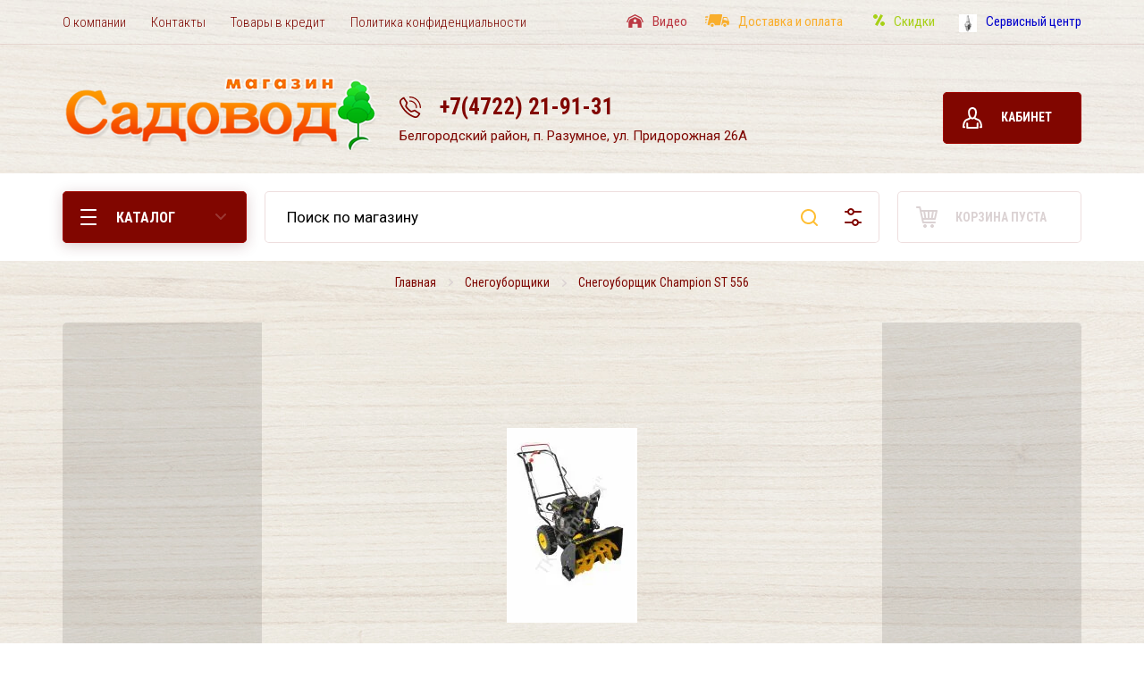

--- FILE ---
content_type: text/html; charset=utf-8
request_url: https://sadovod31.ru/magazin/product/champion-st-556
body_size: 15133
content:

			<!doctype html>
<html lang="ru">
<head>
<meta charset="utf-8">
<meta name="robots" content="all"/>
<title>Champion ST 556, снегоуборщик Champion ST 556 характеристики, снегоуборщик Champion ST 556 отзывы, снегоуборщик Champion ST 556 цена, снегоуборщик Champion ST 556 купить, снегоуборщик Champion ST 556 белгород, снегоуборщик Champion ST 556 садовод</title>
<meta name="description" content="Champion ST 556">
<meta name="keywords" content="Champion ST 556">
<meta name="SKYPE_TOOLBAR" content="SKYPE_TOOLBAR_PARSER_COMPATIBLE">
<meta name="viewport" content="width=device-width, initial-scale=1.0, maximum-scale=1.0, user-scalable=no">
<meta name="format-detection" content="telephone=no">
<meta http-equiv="x-rim-auto-match" content="none">


<!-- JQuery -->
<script src="/g/libs/jquery/1.10.2/jquery.min.js" charset="utf-8"></script>
<!-- JQuery -->

<!-- Common js -->
	<link rel="stylesheet" href="/g/css/styles_articles_tpl.css">
<link rel="stylesheet" href="/g/libs/lightgallery-proxy-to-hs/lightgallery.proxy.to.hs.min.css" media="all" async>
<script src="/g/libs/lightgallery-proxy-to-hs/lightgallery.proxy.to.hs.stub.min.js"></script>
<script src="/g/libs/lightgallery-proxy-to-hs/lightgallery.proxy.to.hs.js" async></script>

            <!-- 46b9544ffa2e5e73c3c971fe2ede35a5 -->
            <script src='/shared/s3/js/lang/ru.js'></script>
            <script src='/shared/s3/js/common.min.js'></script>
        <link rel='stylesheet' type='text/css' href='/shared/s3/css/calendar.css' /><link rel="icon" href="/favicon.ico" type="image/x-icon">

<!--s3_require-->
<link rel="stylesheet" href="/g/basestyle/1.0.1/user/user.css" type="text/css"/>
<link rel="stylesheet" href="/g/basestyle/1.0.1/user/user.blue.css" type="text/css"/>
<script type="text/javascript" src="/g/basestyle/1.0.1/user/user.js" async></script>
<!--/s3_require-->

<link rel='stylesheet' type='text/css' href='/t/images/__csspatch/7/patch.css'/>
<!-- Common js -->

<!-- Shop init -->
			
		
		
		
			<link rel="stylesheet" type="text/css" href="/g/shop2v2/default/css/theme.less.css">		
			<script type="text/javascript" src="/g/printme.js"></script>
		<script type="text/javascript" src="/g/shop2v2/default/js/tpl.js"></script>
		<script type="text/javascript" src="/g/shop2v2/default/js/baron.min.js"></script>
		
			<script type="text/javascript" src="/g/shop2v2/default/js/shop2.2.js"></script>
		
	<script type="text/javascript">shop2.init({"productRefs": [],"apiHash": {"getPromoProducts":"5fd8fd79536a2d0e5c385649eb936746","getSearchMatches":"8de3bc778fff04f15e76b6d9247062b6","getFolderCustomFields":"5231bf7149d035ff7e254602484f5250","getProductListItem":"c824828a4a1302a79118629547a9a25a","cartAddItem":"50f4c476f90692445f2097ffd75d1960","cartRemoveItem":"46988d107e6c80456fcbef326e814003","cartUpdate":"f6a7b8a818cbe8b2592b4b5ed6484633","cartRemoveCoupon":"04d126a5721c1fcadfa52f6ee39480ce","cartAddCoupon":"3a246cdd5ab14e18dbebc2d97813d396","deliveryCalc":"c5ab3ac04536735709c17342c102204f","printOrder":"085d084fb0181f978dddc970115be95f","cancelOrder":"2bca97f1d2eaf2cad729456c740ac169","cancelOrderNotify":"032011ae184ebcc192339e99af6de1ea","repeatOrder":"4cea8ac6fe0911c7fc612c8c4e02feda","paymentMethods":"cdf924eb5e8707f394a5a760cc21eab2","compare":"7856564b400effd3133fec4849ec7401"},"hash": null,"verId": 765311,"mode": "product","step": "","uri": "/magazin","IMAGES_DIR": "/d/","my": {"buy_mode":true,"buy_alias":"\u0432 \u043a\u043e\u0440\u0437\u0438\u043d\u0443","preorder_alias":"\u043e\u0436\u0438\u0434\u0430\u0442\u044c","weight_unit_on":false,"gr_main_lots_editable":true,"gr_selected_theme":6,"gr_slider_enable_blackout":true,"gr_shop2_msg":true,"gr_pagelist_lazy_load":true,"lazy_load_subpages":true,"gr_kinds_slider":true,"gr_personal_data_title":true},"shop2_cart_order_payments": 1,"cf_margin_price_enabled": 0,"maps_yandex_key":"","maps_google_key":""});</script>
<style type="text/css">.product-item-thumb {width: 198px;}.product-item-thumb .product-image, .product-item-simple .product-image {height: 180px;width: 198px;}.product-item-thumb .product-amount .amount-title {width: 102px;}.product-item-thumb .product-price {width: 148px;}.shop2-product .product-side-l {width: 180px;}.shop2-product .product-image {height: 160px;width: 180px;}.shop2-product .product-thumbnails li {width: 50px;height: 50px;}</style>
<!-- Shop init -->

<!-- Fonts -->
<link href="https://fonts.googleapis.com/css?family=Roboto+Condensed:300,400,700|Roboto:300,400,500,700,900&amp;subset=cyrillic,cyrillic-ext,latin-ext" rel="stylesheet">
<!-- Fonts -->

<!-- Custom styles -->
<link rel="stylesheet" href="/g/libs/jqueryui/datepicker/css/jquery-ui.css">
<link rel="stylesheet" href="/g/libs/lightgallery/v1.2.19/lightgallery.css">
<link rel="stylesheet" href="/g/libs/remodal/css/remodal.css">
<link rel="stylesheet" href="/g/libs/remodal/css/remodal-default-theme.css">
<!-- Custom styles -->

<!-- Custom js -->
<script src="/g/libs/jqueryui/datepicker/js/jquery-ui.min.js" charset="utf-8"></script>
<script src="/g/libs/jquery-match-height/0.7.2/jquery.matchHeight.min.js" charset="utf-8"></script>
<script src="/g/libs/jquery-formstyler/1.7.4/jquery.formstyler.min.js" charset="utf-8"></script>
<script src="/g/libs/nouislider/7.0.10/jquery.nouislider.all.min.js" charset="utf-8"></script>
<script src="/g/libs/jquery-responsive-tabs/1.6.3/jquery.responsiveTabs.min.js"></script>
<script src="/g/libs/owl-carousel/2.2.1/owl.carousel.min.js" charset="utf-8"></script>
<script src="/g/libs/lightgallery/v1.2.19/lightgallery.js" charset="utf-8"></script>
<script src="/g/libs/jquery-bgdsize/jquery.bgdsize.js" charset="utf-8"></script>
<script src="/g/libs/jquery-slick/1.6.0/slick.min.js" charset="utf-8"></script>
<script src="/g/libs/flexmenu/1.4.2/flexmenu.min.js" charset="utf-8"></script>
<script src="/g/libs/remodal/js/remodal.js" charset="utf-8"></script>
<script src="/g/libs/jquery-columnizer/jquery.columnizer.min.js"></script>

<script src="/g/templates/shop2/2.79.2/js/animit.js"></script>
<script src="/g/templates/shop2/2.79.2/js/waslide.js"></script>
<!-- Custom js -->

<link rel="stylesheet" href="/g/libs/jquery-popover/0.0.4/jquery.popover.css">
<script src="/g/libs/jquery-popover/0.0.4/jquery.popover.js"></script>
<script src="/g/templates/shop2/widgets/js/timer.js"></script>


	<script src="/g/templates/shop2/2.98.2/js/shop2_msg/shop2_msg.js"></script>

<!-- Site js -->
<script src="/g/templates/shop2/2.98.2/js/plugins.js" charset="utf-8"></script>
<script src="/g/templates/shop2/2.98.2/js/s3.form.js" charset="utf-8"></script>
<script src="/t/v106/images/js/local_shop_main.js" charset="utf-8"></script>
<!-- Site js -->


    <link rel="stylesheet" href="/t/v106/images/theme7/theme.scss.css">

<link rel="stylesheet" href="/g/templates/shop2/2.98.2/css/global_styles.css">
<link rel="stylesheet" href="/t/v106/images/css/custom_style.scss.css">

</head>

<body class="site" >
	
				
	<div class="site__wrapper">
		
		<div class="gr-up">
			<span class="gr-up__button" role="button">&nbsp;</span>
		</div>

		<div class="burger-block">
			<div class="burger-block__section">
				<div class="burger-block__close">&nbsp;</div>
				<div class="burger-block__folders-wrap">
					<div class="burger-block__folders-title">КАТАЛОГ</div>
					<div class="burger-block__folders">&nbsp;</div>
				</div>
				<div class="burger-block__nav">&nbsp;</div>
			</div>
		</div>

		<div class="contacts-popup">
			<div class="contacts-popup__section">
				<div class="contacts-popup__close">&nbsp;</div>

				<div class="contacts-popup__body">
											<div class="contacts-popup__phones">
																								<div>
										<a href="tel:+74722219131">+7(4722) 21-91-31</a>
									</div>
																					</div>
																<div class="contacts-popup__address">
							Белгородский район, п. Разумное, ул. Придорожная 26А
						</div>
					
											<div class="social-block">
							<div class="social-block__title">Мы в социальных сетях</div>							<div class="social-block__body">
							    								    <a class="social-block__icon" href="https://twitter.com/" target="_blank" >
								        <img src="/thumb/2/7PpfDoQ_xC6mq6RUiuPY2g/34c34/d/twitter.svg" alt="twitter" />
								    </a>
							    								    <a class="social-block__icon" href="http://vkontakte.ru/" target="_blank" >
								        <img src="/thumb/2/aCJKZ-B4DtTwDbXlfyGA2Q/34c34/d/vk.svg" alt="vk" />
								    </a>
							    								    <a class="social-block__icon" href="https://instagram.com/sadovod_31?utm_medium=copy_link" target="_blank" >
								        <img src="/thumb/2/JLi9WXFNMCLYy9BsjSx2uQ/34c34/d/instagram.svg" alt="instagram" />
								    </a>
							    						    </div>
						</div>
					
				</div>

			</div>
		</div>

		<header role="banner" class="site-header">
			
									
			<div class="site-header__panel">
				<div class="mobile-panel">
					<div class="burger_btn mobile-panel__item">&nbsp;</div>
					<div class="search_btn mobile-panel__item">&nbsp;</div>
					<div class="contacts_btn mobile-panel__item">&nbsp;</div>
					<div class="cabinet_btn mobile-panel__item">&nbsp;</div>
																		<div class="cart_btn mobile-panel__item">
								<span>0</span>
							</div>
															</div>
			</div>

			<div class="site-header__top">
				<nav class="site-nav">
					
	        
    
    
    <ul class="site-nav__items menu-default ">
        
    								
									
                            
		                        
                     	    		    		            
                            <li  class="">
                    <a  href="/o_kompanii" ><span>О компании</span></a>
                        
                
    								
									
                            
		                                                </li>
                                                            
                     	    		    		            
                            <li  class="">
                    <a  href="/address" ><span>Контакты</span></a>
                        
                
    	    						
									
                            
		                                                </li>
                                                            
                     	    		    		            
                            <li  class=" has">
                    <a  href="/tekhnika-v-kredit" ><span>Товары в кредит</span></a>
                        
                
    								
									
                            
		                                                <ul class="level-2">
                                        
                     	    		    		            
                            <li class="  ">
                    <a href="http://www.rsb.ru/credits/credits_goods/" target="_blank"><span>Кредитное предложение от банка Русский Стандарт</span></a>
                        
                
    								
									
                            
		                                                </li>
                                                            
                     	    		    		            
                            <li class="  ">
                    <a href="http://www.otpbank.ru/retail/nopurpose/" target="_blank"><span>Кредитное предложение от АО "ОТП Банк"</span></a>
                        
                
    								
									
                            
		                                                </li>
                                                            
                     	    		    		            
                            <li class="  ">
                    <a href="http://www.express-bank.ru/moscow/private/credits" target="_blank"><span>Кредитное предложение от банка Восточный экспресс</span></a>
                        
                
    								
									
                            
		                                                </li>
                                                            
                     	    		    		            
                            <li class="  ">
                    <a href="http://belgorod.homecredit.ru/loans/index.php" target="_blank"><span>Кредитное предложение от банка Хоум кредит</span></a>
                        
                
    								
									
                            
		                                                </li>
                                            </ul></li>
                                                            
                     	    		    		            
                            <li  class="">
                    <a  href="/politika-konfidencialnosti" ><span>Политика конфиденциальности</span></a>
                        
                </li></ul>
    				</nav>
				
									<div class="icon-nav">
						<div class="icon-nav__items">
															<div class="icon-nav__item">
																			<div class="icon-nav__icon">
											<a href="https://sadovod31.ru/video">
												<img src="/thumb/2/eZggHaV6QB-UEvByXiJnPw/20c/d/top-farmers.svg" alt="Видео" />
											</a>
										</div>
																		<div class="icon-nav__title" style="color: #bb3842;"><a href="https://sadovod31.ru/video">Видео</a></div>
								</div>
															<div class="icon-nav__item">
																			<div class="icon-nav__icon">
											<a href="https://sadovod31.ru/oplata-i-dostavka">
												<img src="/thumb/2/khWrPWBVJoS_iiz8z8ZxJw/20c/d/top-delivery.svg" alt="Доставка и оплата" />
											</a>
										</div>
																		<div class="icon-nav__title" style="color: #f9ae2c;"><a href="https://sadovod31.ru/oplata-i-dostavka">Доставка и оплата</a></div>
								</div>
															<div class="icon-nav__item">
																			<div class="icon-nav__icon">
											<a href="https://sadovod31.ru/specpredlozhenie">
												<img src="/thumb/2/8QLwjl_hMgLNa3X3Mgwggw/20c/d/top-percent.svg" alt="Скидки" />
											</a>
										</div>
																		<div class="icon-nav__title" style="color: #a7d016;"><a href="https://sadovod31.ru/specpredlozhenie">Скидки</a></div>
								</div>
															<div class="icon-nav__item">
																			<div class="icon-nav__icon">
											<a href="https://sadovod31.ru/nashi-uslugi">
												<img src="/thumb/2/wIB9-XMNdK2GsbwJV24yyQ/20c/d/cj7y.jpg" alt="Сервисный центр" />
											</a>
										</div>
																		<div class="icon-nav__title" style="color: #0000cc;"><a href="https://sadovod31.ru/nashi-uslugi">Сервисный центр</a></div>
								</div>
													</div>
					</div>
							</div>
			<div class="site-header__center">
				<div class="site-intro">
					<div class="site-intro__wrap">
													<div class="site-intro__logo">
																								<a href="https://sadovod31.ru">
									<img src="/thumb/2/zLKtHgjhWRy8z819ivNaZw/350r90/d/logo_4.png"  alt="" />
								</a>
							</div>
												<div class="site-intro__text">
																				</div>
					</div>
				</div>

				<div class="site-contacts">
											<div class="site-contacts__phones">
																								<div class="site-contacts__number">
										<a href="tel:+74722219131">+7(4722) 21-91-31</a>
									</div>
																					</div>
					
											<div class="site-contacts__address">
							Белгородский район, п. Разумное, ул. Придорожная 26А
						</div>
									</div>

				<div class="site-header__cabinet-btn">
					<span class="btn-style-1 hvr">Кабинет</span>
					<div class="login-popup">
						<div class="login-popup__section">
							<div class="login-popup__close hvr">&nbsp;</div>
							<div class="shop2-block login-form ">
	<div class="block-title">
		Кабинет
	</div>
	<div class="block-body">
		
			<form method="post" action="/registraciya">
				<input type="hidden" name="mode" value="login" />

				<div class="row login tpl-field">
					<input placeholder="Логин" type="text" name="login" id="login" tabindex="1" value="" />
				</div>
				<div class="row tpl-field">
					<input placeholder="Пароль" type="password" name="password" id="password" tabindex="2" value="" />
				</div>

				<div class="login-btns">
					<div class="login-btns__enter">
						<button type="submit" class="btn-style-3 hvr red_btn" tabindex="3">Войти</button>
					</div>
					<div class="login-btns__in">
						<a href="/registraciya/forgot_password" class="forgot">Забыли пароль?</a><br/>
						<a href="/registraciya/register" class="register">Регистрация</a>
					</div>
				</div>
			<re-captcha data-captcha="recaptcha"
     data-name="captcha"
     data-sitekey="6LcNwrMcAAAAAOCVMf8ZlES6oZipbnEgI-K9C8ld"
     data-lang="ru"
     data-rsize="invisible"
     data-type="image"
     data-theme="light"></re-captcha></form>
			
							<div class="g-auth__row g-auth__social-min">
										



				
						<div class="g-form-field__title"><b>Также Вы можете войти через:</b></div>
			<div class="g-social">
																												<div class="g-social__row">
								<a href="/users/hauth/start/vkontakte?return_url=/magazin/product/champion-st-556" class="g-social__item g-social__item--vk-large" rel="nofollow">Vkontakte</a>
							</div>
																
			</div>
			
		
	
			<div class="g-auth__personal-note">
									
			
			 

												Я выражаю <a href="/registraciya?mode=agreement" target="_blank">согласие на передачу и обработку персональных данных</a> в соответствии с <a href="/registraciya?mode=policy" target="_blank">политикой конфиденциальности</a>
				
					</div>
					</div>
			
		
	</div>
</div>						</div>
					</div>
				</div>
			</div>
			<div class="site-header__bot">
				<div class="folders-panel">
					<div class="folders-panel__section">

						<div class="popup-folders">
							<div class="popup-folders__section">
								<ul class="popup-folders__list menu-default">
																	         								         								         								         								    								         								              								              								                   <li class="firstlevel sublevel dontsplit"><a class="hasArrow" href="/folder/benzopily"><span>Бензопилы/Электропилы</span></a>
								              								         								         								         								         								    								         								              								                   								                        </li>
								                        								                   								              								              								                   <li class="firstlevel sublevel dontsplit"><a class="hasArrow" href="/magazin/folder/benzo-elektronozhnitsy-sadovyye"><span>Бензо/электроножницы садовые</span></a>
								              								         								         								         								         								    								         								              								                   								                        </li>
								                        								                   								              								              								                   <li class="firstlevel"><a href="/magazin/folder/betonomeshalki"><span>Бетономешалки</span></a>
								              								         								         								         								         								    								         								              								                   								                        </li>
								                        								                   								              								              								                   <li class="firstlevel sublevel dontsplit"><a class="hasArrow" href="/magazin/folder/vozdukhoduvnyye-ustroystva-i-izmelchiteli"><span>Воздуходувные устройства и Измельчители</span></a>
								              								         								         								         								         								    								         								              								                   								                        </li>
								                        								                   								              								              								                   <li class="firstlevel"><a href="/magazin/folder/vibroplity"><span>Виброплиты</span></a>
								              								         								         								         								         								    								         								              								                   								                        </li>
								                        								                   								              								              								                   <li class="firstlevel sublevel dontsplit"><a class="hasArrow" href="/magazin/folder/gazonokosilki"><span>Газонокосилки и скарификаторы</span></a>
								              								         								         								         								         								    								         								              								                   								                        </li>
								                        								                   								              								              								                   <li class="firstlevel sublevel dontsplit"><a class="hasArrow" href="/magazin/folder/generatory"><span>Генераторы</span></a>
								              								         								         								         								         								    								         								              								                   								                        </li>
								                        								                   								              								              								                   <li class="firstlevel sublevel dontsplit"><a class="hasArrow" href="/magazin/folder/motobloki"><span>Мотоблоки</span></a>
								              								         								         								         								         								    								         								              								                   								                        </li>
								                        								                   								              								              								                   <li class="firstlevel sublevel dontsplit"><a class="hasArrow" href="/magazin/folder/motokultivatory"><span>Мотокультиваторы</span></a>
								              								         								         								         								         								    								         								              								                   								                        </li>
								                        								                   								              								              								                   <li class="firstlevel sublevel dontsplit"><a class="hasArrow" href="/magazin/folder/motokosy-i-trimmery"><span>Мотокосы и Триммеры</span></a>
								              								         								         								         								         								    								         								              								                   								                        </li>
								                        								                   								              								              								                   <li class="firstlevel sublevel dontsplit"><a class="hasArrow" href="/magazin/folder/motobury"><span>Мотобуры</span></a>
								              								         								         								         								         								    								         								              								                   								                        </li>
								                        								                   								              								              								                   <li class="firstlevel sublevel dontsplit"><a class="hasArrow" href="/magazin/folder/minimoyki-i-apparaty-vysokogo-davleniya"><span>Минимойки высокого давления и Пылесосы</span></a>
								              								         								         								         								         								    								         								              								                   								                        </li>
								                        								                   								              								              								                   <li class="firstlevel sublevel dontsplit"><a class="hasArrow" href="/magazin/folder/opryskivateli"><span>Опрыскиватели и разбрызгивающие устройства</span></a>
								              								         								         								         								         								    								         								              								                   								                        </li>
								                        								                   								              								              								                   <li class="firstlevel sublevel dontsplit"><a class="hasArrow" href="/folder/snegouborschiki"><span>Снегоуборщики</span></a>
								              								         								         								         								         								    								         								              								                   								                        </li>
								                        								                   								              								              								                   <li class="firstlevel sublevel dontsplit"><a class="hasArrow" href="/magazin/folder/dvigateli"><span>Двигатели</span></a>
								              								         								         								         								         								    								         								              								                   								                        </li>
								                        								                   								              								              								                   <li class="firstlevel sublevel dontsplit"><a class="hasArrow" href="/magazin/folder/motopompy"><span>Мотопомпы</span></a>
								              								         								         								         								         								    								         								              								                   								                        </li>
								                        								                   								              								              								                   <li class="firstlevel sublevel dontsplit"><a class="hasArrow" href="/magazin/folder/elektroistrumenty"><span>Электроиструменты</span></a>
								              								         								         								         								         								    								         								              								                   								                        </li>
								                        								                   								              								              								                   <li class="firstlevel sublevel dontsplit"><a class="hasArrow" href="/magazin/folder/nasosy"><span>Насосы</span></a>
								              								         								         								         								         								    								         								              								                   								                        </li>
								                        								                   								              								              								                   <li class="firstlevel sublevel dontsplit"><a class="hasArrow" href="/magazin/folder/sadovyye-raydery-i-traktory"><span>Садовые райдеры и тракторы</span></a>
								              								         								         								         								         								    								         								              								                   								                        </li>
								                        								                   								              								              								                   <li class="firstlevel sublevel dontsplit"><a class="hasArrow" href="/magazin/folder/kompressory"><span>Компрессоры и пневмоинтструмент</span></a>
								              								         								         								         								         								    								         								              								                   								                        </li>
								                        								                   								              								              								                   <li class="firstlevel"><a href="/magazin/folder/obogrevateli"><span>Обогреватели</span></a>
								              								         								         								         								         								    								         								              								                   								                        </li>
								                        								                   								              								              								                   <li class="firstlevel sublevel dontsplit"><a class="hasArrow" href="/magazin/folder/aksessuary"><span>Аксессуары</span></a>
								              								         								         								         								         								    								         								              								                   								                        </li>
								                        								                   								              								              								                   <li class="firstlevel sublevel dontsplit"><a class="hasArrow" href="/magazin/folder/zapchasti"><span>Запчасти</span></a>
								              								         								         								         								         								    								         								              								                   								                        </li>
								                        								                   								              								              								                   <li class="firstlevel sublevel dontsplit"><a class="hasArrow" href="/magazin/folder/gorshki-dlya-tsvetov"><span>Горшки для цветов</span></a>
								              								         								         								         								         								    								         								              								                   								                        </li>
								                        								                   								              								              								                   <li class="firstlevel"><a href="/magazin/folder/novyy-god"><span>Новый Год</span></a>
								              								         								         								         								         								    								         								              								                   								                        </li>
								                        								                   								              								              								                   <li class="firstlevel"><a href="/magazin/folder/postelnoye-belye"><span>Постельное белье</span></a>
								              								         								         								         								         								    								    								    </li>
								</ul>
							</div>
						</div>

						<div class="folders-panel__btn btn-style-3 hvr red_btn">
							<span>КАТАЛОГ</span>
						</div>

						<nav class="folders-panel__search">
						    														    <form action="/search" method="get"  class="folders-panel__search-form">
							    	<input name="search" type="text" class="folders-panel__search-input" value="" placeholder="Поиск по магазину"/>
								    <button class="folders-panel__search-btn">&nbsp;</button>
								    <button class="folders-panel__search-popup">расширенный поиск</button>
							    <re-captcha data-captcha="recaptcha"
     data-name="captcha"
     data-sitekey="6LcNwrMcAAAAAOCVMf8ZlES6oZipbnEgI-K9C8ld"
     data-lang="ru"
     data-rsize="invisible"
     data-type="image"
     data-theme="light"></re-captcha></form>
																				    <div class="folders-panel__search-close">&nbsp;</div>
						    <div class="search-popup">
						    	<div class="search-popup__section">
						    		<div class="search-popup__close hvr">&nbsp;</div>
						    			
	
<div class="shop2-block search-form ">
	<div class="search-title">РАСШИРЕННЫЙ ПОИСК</div>
	<div class="search-rows">
		<form action="/magazin/search" enctype="multipart/form-data">
			<input type="hidden" name="sort_by" value=""/>
			
							<div class="row">
					<label class="row-title" for="shop2-name">Поиск по магазину:</label>
					<div class="row-body gr-style">
						<input type="text" name="s[name]" size="20" id="shop2-name" value="" />
					</div>
				</div>
			
							<div class="row">
					<div class="row-title">Цена (руб.):</div>
					<div class="row-body gr-style">
						<label class="input-from">
							<input name="s[price][min]" type="text" size="5" class="small" value="" />
						</label>
						<label class="input-to">
							<input name="s[price][max]" type="text" size="5" class="small" value="" />
						</label>
					</div>
				</div>
			
							<div class="row">
					<label class="row-title" for="shop2-article">Артикул:</label>
					<div class="row-body gr-style">
						<input type="text" name="s[article]" id="shop2-article" value="" />
					</div>
				</div>
			
							<div class="row">
					<label class="row-title" for="shop2-text">Текст:</label>
					<div class="row-body gr-style">
						<input type="text" name="search_text" size="20" id="shop2-text"  value="" />
					</div>
				</div>
			
			
							<div class="row">
					<div class="row-title">Выберите категорию:</div>
					<div class="row-body gr-style">
						<select name="s[folder_id]" id="s[folder_id]">
							<option value="">Все</option>
																																							<option value="149383241" >
										 Бензопилы/Электропилы
									</option>
																																<option value="174620009" >
										 Бензо/электроножницы садовые
									</option>
																																<option value="100024409" >
										 Бетономешалки
									</option>
																																<option value="98820209" >
										 Воздуходувные устройства и Измельчители
									</option>
																																<option value="100682809" >
										 Виброплиты
									</option>
																																<option value="96072009" >
										 Газонокосилки и скарификаторы
									</option>
																																<option value="95045009" >
										 Генераторы
									</option>
																																<option value="94994609" >
										 Мотоблоки
									</option>
																																<option value="94997809" >
										 Мотокультиваторы
									</option>
																																<option value="95238409" >
										 Мотокосы и Триммеры
									</option>
																																<option value="96076809" >
										 Мотобуры
									</option>
																																<option value="96138009" >
										 Минимойки высокого давления и Пылесосы
									</option>
																																<option value="98887609" >
										 Опрыскиватели и разбрызгивающие устройства
									</option>
																																<option value="149384441" >
										 Снегоуборщики
									</option>
																																<option value="96085809" >
										 Двигатели
									</option>
																																<option value="96108409" >
										 Мотопомпы
									</option>
																																<option value="96268809" >
										 Электроиструменты
									</option>
																																<option value="180150409" >
										 Насосы
									</option>
																																<option value="100809009" >
										 Садовые райдеры и тракторы
									</option>
																																<option value="108423009" >
										 Компрессоры и пневмоинтструмент
									</option>
																																<option value="168172809" >
										 Обогреватели
									</option>
																																<option value="101364009" >
										 Аксессуары
									</option>
																																<option value="135386609" >
										 Запчасти
									</option>
																																<option value="163156009" >
										 Горшки для цветов
									</option>
																																<option value="166261009" >
										 Новый Год
									</option>
																																<option value="166262409" >
										 Постельное белье
									</option>
																					</select>
					</div>
				</div>

				<div id="shop2_search_custom_fields"></div>
			
						<div id="shop2_search_global_fields">
				
																</div>
						
							<div class="row">
					<div class="row-title">Производитель:</div>
					<div class="row-body gr-style">
						<select name="s[vendor_id]">
							<option value="">Все</option>          
															<option value="91437509" >VILLARTEC</option>
															<option value="13776609" >ESPA (Испания)</option>
															<option value="11020409" >Champion (Китай/Россия)</option>
															<option value="36642641" >Echo (Япония)</option>
													</select>
					</div>
				</div>
			
											    <div class="row">
				        <div class="row-title">Новинка:</div>
				        <div class="row-body gr-style">
				            				            <select name="s[flags][2]">
					            <option value="">Все</option>
					            <option value="1">да</option>
					            <option value="0">нет</option>
					        </select>
				        </div>
				    </div>
		    												    <div class="row">
				        <div class="row-title">Спецпредложение:</div>
				        <div class="row-body gr-style">
				            				            <select name="s[flags][1]">
					            <option value="">Все</option>
					            <option value="1">да</option>
					            <option value="0">нет</option>
					        </select>
				        </div>
				    </div>
		    							
			

							<div class="row">
					<div class="row-title">Результатов на странице:</div>
					<div class="row-body gr-style">
						<select name="s[products_per_page]">
																														<option value="5">5</option>
																							<option value="20">20</option>
																							<option value="35">35</option>
																							<option value="50">50</option>
																							<option value="65">65</option>
																							<option value="80">80</option>
																							<option value="95">95</option>
													</select>
					</div>
				</div>
			
			<div class="row-btn">
				<button type="submit" class="search-btn btn-style-3 hvr red_btn">Найти</button>
			</div>
		<re-captcha data-captcha="recaptcha"
     data-name="captcha"
     data-sitekey="6LcNwrMcAAAAAOCVMf8ZlES6oZipbnEgI-K9C8ld"
     data-lang="ru"
     data-rsize="invisible"
     data-type="image"
     data-theme="light"></re-captcha></form>
	</div>
</div><!-- Search Form -->						    	</div>
						    </div>
						</nav>
																												<div class="folders-panel__cart">
									<div id="shop2-cart-preview">
	<div class="cart_preview_wrap">
								
		<div class="folders-panel__cart-btn">
			<span class="panel_cart_icon">&nbsp;</span>
								Корзина пуста
					</div>
		
		<div class="cart_items_wr">
			<div class="cart_items_wr_title">Корзина</div>
			<div class="cart_items_wr_close">&nbsp;</div>
			<div class="cart_items_block"></div>
			<div class="cart_items_in">
								
				<div class="cart_sum_wr">
					<div class="sum_title">Итого:</div>
					<div class="cart_sum">0.00 <span>руб.</span></div>
				</div>
				
				<div class="cart_preview_btns">
					<a class="cart_order_btn btn-style-3 hvr red_btn" href="/magazin/cart">ОФОРМИТЬ ЗАКАЗ</a>
					<a href="/magazin?mode=cart&action=cleanup" class="cart_cleanup_btn btn-style-1 hvr"><span>ОЧИСТИТЬ КОРЗИНУ</span></a>
				</div>
			</div>
		</div>
	</div>
</div><!-- Cart Preview -->								</div>
																									</div>
				</div>
			</div>

		</header> <!-- .site-header -->

		<div class="site__container">

			
			
			
			<main role="main" class="site-main">
				<div class="site-main__inner">
					
					
<div class="site-path" data-url="/"><a href="/"><span>Главная</span></a> <a href="/folder/snegouborschiki"><span>Снегоуборщики</span></a> <span>Снегоуборщик Champion ST 556</span></div>					
					
										
															
					
	
		<div class="shop2-cookies-disabled shop2-warning hide"></div>
			
	
	
		
							
			
							
			
							
			
		
					



	<div class="card-slider">
	
		<div class="card-slider__items no_thumbs">
			<div class="card-slider__item">
				<div class="card-slider__image">
											<a class="gr-image-zoom" href="/d/ST_556.jpg">
							<img data-method="cover" src="/thumb/2/-lVnsUZUBQuqIgpSURn6Zw/r/d/ST_556.jpg" alt="Снегоуборщик Champion ST 556" title="Снегоуборщик Champion ST 556" />
						</a>
									</div>
			</div>
					</div>
		
			
	</div>
	
	<div class="card-top-block">
		
		<div class="card-top-block__left">
	
			<div class="card-top-block__tabs">
					



	<div id="product-tabs" class="shop-product-data">
					<ul class="shop-product-data__nav">
				<li class="active-tab"><a href="#shop2-tabs-2">Описание</a></li><li ><a href="#shop2-tabs-01"><span>Отзывы</span></a></li>
			</ul>

						<div class="shop-product-data__desc">
				
									<div class="desc-area active-area" id="shop2-tabs-2">
						<p><strong>Технические характеристики</strong></p>

<table class="descr">
	<tbody>
		<tr>
			<td><strong>Мощность двигателя, л.с.</strong></td>
			<td>5,5</td>
		</tr>
		<tr>
			<td><strong>Мощность двигателя, кВт</strong></td>
			<td>4</td>
		</tr>
		<tr>
			<td><strong>Тип двигателя</strong></td>
			<td>4-такт., одноцилиндровый, OHV, охлаж. воздушное</td>
		</tr>
		<tr>
			<td><strong>Объем двигателя, см3</strong></td>
			<td>163</td>
		</tr>
		<tr>
			<td><strong>Объем топливного бака, л</strong></td>
			<td>3,6</td>
		</tr>
		<tr>
			<td><strong>Ширина захвата, см</strong></td>
			<td>56</td>
		</tr>
		<tr>
			<td><strong>Высота захвата, см</strong></td>
			<td>51</td>
		</tr>
		<tr>
			<td><strong>Кол-во скоростей, вперед /назад</strong></td>
			<td>4/2</td>
		</tr>
		<tr>
			<td><strong>Запуск двигателя</strong></td>
			<td>ручной</td>
		</tr>
		<tr>
			<td><strong>Фары</strong></td>
			<td>нет</td>
		</tr>
		<tr class="last">
			<td><strong>Объем картера</strong></td>
			<td>0,6</td>
		</tr>
	</tbody>
</table>
					</div>
								
								
								
				
								
								<div class="desc-area " id="shop2-tabs-01">
                    
	<div class="comments_block_wrapper">

		
		
					    

							<div class="tpl_rev_form">

					<div class="tpl-block-header">Оставьте отзыв</div>

					<div class="tpl-info">
						Заполните обязательные поля <span class="tpl-required">*</span>.
					</div>

					<form action="" method="post" class="tpl-form">

																					<input type="hidden" name="comment_id" value="" />
																				 

								<div class="tpl-field  text-field first">
																		
									<div class="tpl-value">
																					<input type="text" size="40" placeholder="Имя:*" name="author_name" maxlength="" value ="" />
																			</div>

									
								</div>
																				 

								<div class="tpl-field  text-field first">
																		
									<div class="tpl-value">
																					<input type="text" size="40" placeholder="E-mail:" name="author" maxlength="" value ="" />
																			</div>

									
								</div>
																				 

								<div class="tpl-field  text-field">
																		
									<div class="tpl-value">
																					<textarea cols="55" rows="10" placeholder="Комментарий:*" name="text"></textarea>
																			</div>

									
								</div>
																				 

								<div class="tpl-field stars-field">
																		
									<div class="tpl-value">
																					
																							<div class="tpl-stars">
													<span></span>
													<span></span>
													<span></span>
													<span></span>
													<span></span>
													<input name="rating" type="hidden" value="0" />
												</div>
											
																			</div>

									
								</div>
													
						<div class="tpl-field">
							<button type="submit" class="btn-style-3 hvr red_btn">Отправить</button>
						</div>

					<re-captcha data-captcha="recaptcha"
     data-name="captcha"
     data-sitekey="6LcNwrMcAAAAAOCVMf8ZlES6oZipbnEgI-K9C8ld"
     data-lang="ru"
     data-rsize="invisible"
     data-type="image"
     data-theme="light"></re-captcha></form>

				</div>
			
		
	</div>

                </div>
                
                

			</div><!-- Product Desc -->
		
			</div>
			</div>
			
		</div>
	
		<div class="card-top-block__right">
			<form
				method="post"
				action="/magazin?mode=cart&amp;action=add"
				accept-charset="utf-8"
				class="shop2-product">
	
				<input type="hidden" name="kind_id" value="616952441"/>
				<input type="hidden" name="product_id" value="516140641"/>
				<input type="hidden" name="meta" value='null'/>
				
				<div class="shop2-product__top">
					<div class="product-flags">
						<div class="product-flags__item new_item">Новинка</div>							
																					
																																																    												    					    
	                    	
			            				    </div>
	
											
									</div>
	
					
	
	<div class="tpl-rating-block">Рейтинг:<div class="tpl-stars"><div class="tpl-rating" style="width: 0%;"></div></div>(0 голосов)</div>

		
				<div class="product-name"><h1 style="font-size: inherit;font-family: inherit;text-transform: inherit;text-align: inherit;">Снегоуборщик Champion ST 556</h1></div>
	
				
	
					
	
	
					<div class="shop2-product-article"><span>Артикул:</span> нет</div>
	
		
	
					                <div class="product-anonce">
	                    Снегоуборщик Champion ST556 оснащен 4-х ступенчатой коробкой переключения передач для полного контроля скорости. Например, при движении на низкой скорости, на первых двух передачах, вы можете произвести эффективное удаление тяжелых и обледенелых сугробов. Что касается последующих передач, вы легко и быстро справитесь со свежевыпавшими слоями снега.
	                </div>
	            				
				
			<div class="product-compare">
			<label>
				<input type="checkbox" value="616952441"/>
				Добавить к сравнению
			</label>
		</div>
		
	
				

 

		
			<div class="shop2-product-options"><div class="option-item even"><div class="option-title">Производитель</div><div class="option-body"><a href="/magazin/vendor/champion-kitay-rossiya">Champion (Китай/Россия)</a></div></div></div>
	
	
									<div class="product-price">
							
							<div class="price-current">
		<strong>58990.00</strong> руб.			</div>
					</div>
													
									<div class="product-btns">
						
				
	<div class="product-amount">
					<div class="amount-title">Количество:</div>
							<div class="shop2-product-amount">
				<button type="button" class="amount-minus">&#8722;</button><input type="text" name="amount" data-kind="616952441" data-max="1" data-min="1" data-multiplicity="" maxlength="4" value="1" /><button type="button" class="amount-plus">&#43;</button>
			</div>
						</div>
						<div class="product-btns__body">
							
			<button class="shop-product-btn type-3 buy" type="submit" data-url="/magazin/product/champion-st-556">
			<span>в корзину</span>
		</button>
	

<input type="hidden" value="Снегоуборщик Champion ST 556" name="product_name" />
<input type="hidden" value="https://sadovod31.ru/magazin/product/champion-st-556" name="product_link" />															<a href="#one-click" class="buy-one-click btn-style-1 hvr">Купить в 1 клик</a>
													</div>
					</div>
					
									<div class="yashare">
						<div class="yashare__title"><span>Поделиться:</span></div>
						<div class="yashare__body">
							<script src="https://yastatic.net/es5-shims/0.0.2/es5-shims.min.js"></script>
							<script src="https://yastatic.net/share2/share.js"></script>
							<div class="ya-share2" data-services="messenger,vkontakte,odnoklassniki,telegram,viber,whatsapp"></div>
						</div>
					</div>
					
	
			<re-captcha data-captcha="recaptcha"
     data-name="captcha"
     data-sitekey="6LcNwrMcAAAAAOCVMf8ZlES6oZipbnEgI-K9C8ld"
     data-lang="ru"
     data-rsize="invisible"
     data-type="image"
     data-theme="light"></re-captcha></form>
		</div>
	
	</div>
	
	<div class="card-bottom-block">
		<div class="card-bottom-block__inner">
				
		</div>
	</div>



	

	
				
						</div>
			</main> <!-- .site-main -->
			
									

			

			
			
			

	        				<div class="subscription">
					<div class="subscription__section">
						<div class="subscription__left">
							<div class="subscription__title">Подпишитесь!</div>
							<div class="subscription__desc">Будьте в курсе акций и новинок нашего магазина!</div>
						</div>
						<div class="subscription__right">
							<div class="tpl-anketa" data-api-url="/-/x-api/v1/public/?method=form/postform&param[form_id]=17072504&param[tpl]=global:form.minimal.2.2.98.tpl" data-api-type="form">
		<div class="tpl-anketa-title">Подписка на рассылку</div>		<form method="post" action="/" data-s3-anketa-id="17072504">
		<input type="hidden" name="params[placeholdered_fields]" value="1" />
		<input type="hidden" name="form_id" value="17072504">
		<input type="hidden" name="tpl" value="global:form.minimal.2.2.98.tpl">
		<div class="form-fields one_field">
											        <div class="tpl-field type-email field-required">
		          		          <div class="field-value">
		          			            			            	<input required   type="email" size="30" maxlength="100" value="" name="d[0]" placeholder="Ваш e-mail адрес *" />
		            		            		          </div>
		        </div>
		        									        <div class="tpl-field type-checkbox field-required">
		          		          <div class="field-value">
		          													<ul>
															<li>
									<input required id="17072504-checkbox1" type="checkbox" value="Да" name="d[1]" />
									<label for="17072504-checkbox1">Я согласен(на) на обработку моих персональных данных.&nbsp;<a href="/registraciya/agreement">Подробнее</a></label>
									</li>
													</ul>
							            		          </div>
		        </div>
		        						
										
			<div class="tpl-field tpl-field-button">
				<button type="submit" class="tpl-form-button btn-style-3 hvr red_btn"><span>Отправить</span></button>
			</div>
			<re-captcha data-captcha="recaptcha"
     data-name="captcha"
     data-sitekey="6LcNwrMcAAAAAOCVMf8ZlES6oZipbnEgI-K9C8ld"
     data-lang="ru"
     data-rsize="invisible"
     data-type="image"
     data-theme="light"></re-captcha></form>
				</div>
		
	</div>
						</div>
					</div>
				</div>
						
										<div class="gr-payment">
											<div class="gr-payment__title">Способы оплаты</div>
										<div class="gr-payment__box">
																				<a href="https://www.visa.com.ru/" target="_blank" class="gr-payment__link">
															<img src="/thumb/2/iX5CQBrnG_JEGuDUJlx9Fw/66c36/d/visa.svg">
							</a>
																				<a href="https://money.yandex.ru/" target="_blank" class="gr-payment__link">
															<img src="/thumb/2/T-36X_lcki0AcnGJu-zL9g/66c36/d/yandex_1.svg">
							</a>
																				<a href="https://mironline.ru/" target="_blank" class="gr-payment__link">
															<img src="/thumb/2/nGgNFtmaAFmNS-Gf2CnYCA/66c36/d/mir_1.svg">
							</a>
																				<a href="https://www.mastercard.ru" target="_blank" class="gr-payment__link">
															<img src="/thumb/2/GL9hg8mIm2S1MTSh1uKrpA/66c36/d/m-card_1.svg">
							</a>
																				<a href="https://www.paypal.com/" target="_blank" class="gr-payment__link">
															<img src="/thumb/2/BC8IVbhh3asi_216dUDL7A/66c36/d/paypal_1.svg">
							</a>
																				<a href="https://www.robokassa.ru/" target="_blank" class="gr-payment__link">
															<img src="/thumb/2/OrJdhdJbBnkbMdo8DTQi6A/66c36/d/robokassa.svg">
							</a>
											</div>
				</div>
						
		</div>


		<footer role="contentinfo" class="site-footer">
			
			<div class="site-footer__top">
				<div class="footer-info">
					<div class="footer-info__nav">
													<ul class="menu-default footer-info__nav-menu"><li><a href="/produkcia" >ТЦ "Садовод"</a></li><li><a href="/voprosy_i_otvety" >Вопросы и ответы</a></li><li><a href="/stati" >Статьи и советы</a></li></ul><ul class="menu-default footer-info__nav-menu"><li><a href="/registraciya" >Регистрация</a></li><li><a href="/specpredlozhenie" >Спецпредложение</a></li><li><a href="/news" >Новости</a></li></ul><ul class="menu-default footer-info__nav-menu"><li><a href="/fotogalereya" >Фотогалерея и сертификаты</a></li><li><a href="/nashi-uslugi" >Наши услуги</a></li></ul>											</div>
					
					
											<div class="footer-info__contacts">

															<div class="footer-phones">
																			<div>
																							<div class="footer-phones__phone"><a href="tel:+74722219131">+7(4722) 21-91-31</a></div>
																					</div>
																	</div>
							
															<div class="footer-address">
									Белгородский район, п. Разумное, ул. Придорожная 26А
								</div>
							
															<div class="social-block">
									<div class="social-block__title">Мы в социальных сетях</div>									<div class="social-block__body">
									    										    <a class="social-block__icon" href="https://twitter.com/" target="_blank" >
										        <img src="/thumb/2/7PpfDoQ_xC6mq6RUiuPY2g/34c34/d/twitter.svg" alt="twitter" />
										    </a>
									    										    <a class="social-block__icon" href="http://vkontakte.ru/" target="_blank" >
										        <img src="/thumb/2/aCJKZ-B4DtTwDbXlfyGA2Q/34c34/d/vk.svg" alt="vk" />
										    </a>
									    										    <a class="social-block__icon" href="https://instagram.com/sadovod_31?utm_medium=copy_link" target="_blank" >
										        <img src="/thumb/2/JLi9WXFNMCLYy9BsjSx2uQ/34c34/d/instagram.svg" alt="instagram" />
										    </a>
									    								    </div>
								</div>
							
						</div>
										
					
				</div>
			</div>
			<div class="site-footer__bottom">
				<div class="site-footer__site-name">
							            		            		            		            © 2014 - 2026 ТК Садовод
				</div>
				<div class="site-footer__counters"><!--LiveInternet counter--><script type="text/javascript"><!--
document.write("<a href='//www.liveinternet.ru/click' "+
"target=_blank><img src='//counter.yadro.ru/hit?t52.15;r"+
escape(document.referrer)+((typeof(screen)=="undefined")?"":
";s"+screen.width+"*"+screen.height+"*"+(screen.colorDepth?
screen.colorDepth:screen.pixelDepth))+";u"+escape(document.URL)+
";"+Math.random()+
"' alt='' title='LiveInternet: показано число просмотров и"+
" посетителей за 24 часа' "+
"border='0' width='88' height='31'><\/a>")
//--></script><!--/LiveInternet-->
<!--__INFO2026-01-05 00:52:55INFO__-->
</div>
				<div class="site-footer__copy"><span style='font-size:14px;' class='copyright'><!--noindex--> <span style="text-decoration:underline; cursor: pointer;" onclick="javascript:window.open('https://megagr'+'oup.ru/?utm_referrer='+location.hostname)" class="copyright">Мегагрупп.ру</span> <!--/noindex--></span></div>			</div>

		</footer> <!-- .site-footer -->


	</div> <!-- .site__wrapper -->
	
		<div class="remodal" data-remodal-id="one-click" role="dialog">
		<button data-remodal-action="close" class="close-button hvr">&nbsp;</button>
		<div class="tpl-anketa" data-api-url="/-/x-api/v1/public/?method=form/postform&param[form_id]=17072704&param[tpl]=global:form.minimal.2.2.98.tpl" data-api-type="form">
		<div class="tpl-anketa-title">Купить в один клик</div>		<form method="post" action="/" data-s3-anketa-id="17072704">
		<input type="hidden" name="params[placeholdered_fields]" value="1" />
		<input type="hidden" name="form_id" value="17072704">
		<input type="hidden" name="tpl" value="global:form.minimal.2.2.98.tpl">
		<div class="form-fields one_field">
											        <div class="tpl-field type-text field-required">
		          		          <div class="field-value">
		          			          				            	<input required   type="text" size="30" maxlength="100" value="" name="d[0]" placeholder="Имя *" />
		            		            		          </div>
		        </div>
		        									        <div class="tpl-field type-phone field-required">
		          		          <div class="field-value">
		          			            			            	<input required  data-validator="phone" type="text" size="30" maxlength="100" value="" name="d[1]" placeholder="Телефон *"  />
		            		            		          </div>
		        </div>
		        									        <div class="tpl-field type-textarea">
		          		          <div class="field-value">
		          			            			            	<textarea   cols="50" rows="7" name="d[2]" placeholder="Комментарий "></textarea>
		            		            		          </div>
		        </div>
		        									        <div class="tpl-field type-hidden">
		          		          <div class="field-value">
		          			            	<input  type="hidden" name="d[3]" value="18.217.224.71">
		            		            		          </div>
		        </div>
		        									        <div class="tpl-field type-hidden">
		          		          <div class="field-value">
		          			            	<input class="productName" type="hidden" name="d[4]" value="">
		            		            		          </div>
		        </div>
		        									        <div class="tpl-field type-hidden">
		          		          <div class="field-value">
		          			            	<input class="productLink" type="hidden" name="d[5]" value="">
		            		            		          </div>
		        </div>
		        						
										
			<div class="tpl-field tpl-field-button">
				<button type="submit" class="tpl-form-button btn-style-3 hvr red_btn"><span>Отправить</span></button>
			</div>
			<re-captcha data-captcha="recaptcha"
     data-name="captcha"
     data-sitekey="6LcNwrMcAAAAAOCVMf8ZlES6oZipbnEgI-K9C8ld"
     data-lang="ru"
     data-rsize="invisible"
     data-type="image"
     data-theme="light"></re-captcha></form>
				</div>
		
	</div>
	</div> <!-- buy one click form -->
		
		
	

<!-- assets.bottom -->
<!-- </noscript></script></style> -->
<script src="/my/s3/js/site.min.js?1766735747" ></script>
<script src="/my/s3/js/site/defender.min.js?1766735747" ></script>
<script src="https://cp.onicon.ru/loader/558a67dd286688ad5c8b4572.js" data-auto async></script>
<script >/*<![CDATA[*/
var megacounter_key="9b48f7146e74ef41b0c53ef935741f92";
(function(d){
    var s = d.createElement("script");
    s.src = "//counter.megagroup.ru/loader.js?"+new Date().getTime();
    s.async = true;
    d.getElementsByTagName("head")[0].appendChild(s);
})(document);
/*]]>*/</script>
<script >/*<![CDATA[*/
$ite.start({"sid":762264,"vid":765311,"aid":855626,"stid":4,"cp":21,"active":true,"domain":"sadovod31.ru","lang":"ru","trusted":false,"debug":false,"captcha":3,"onetap":[{"provider":"vkontakte","provider_id":"51980524","code_verifier":"WMNhiYNZM2lZdxiIUVNNYjDzmMTzTdGZzjT5QgJzGld"}]});
/*]]>*/</script>
<!-- /assets.bottom -->
</body>
<!-- ID -->
</html>	


--- FILE ---
content_type: text/css
request_url: https://sadovod31.ru/t/images/__csspatch/7/patch.css
body_size: 232
content:
html .btn-style-1 { color: rgb(255, 255, 255); }
html .btn-style-1 { background-color: rgb(129, 6, 0); }
html .btn-style-1:hover { color: rgb(255, 255, 255); }
html .btn-style-1:hover { background-color: rgb(162, 8, 0); }
html .hvr::before { border-top-color: rgb(162, 8, 0); }
html .hvr::before { border-right-color: rgb(162, 8, 0); }
html .hvr::before { border-bottom-color: rgb(162, 8, 0); }
html .hvr::before { border-left-color: rgb(162, 8, 0); }
html .site__wrapper { background-color: rgba(207, 207, 190, 0.13); }
html .site__wrapper { box-shadow: rgba(86, 86, 81, 0.15) 0px 30px 84px 0px; }
html .site-header__cabinet-btn span::after { background-image: url("./d616ab98d70337095b3b36ac16d06891.svg"); }
html .pic-block__bg::before { background-color: rgba(81, 74, 74, 0.24); }
html .pic-block__desc { color: rgb(242, 242, 24); }


--- FILE ---
content_type: text/css
request_url: https://sadovod31.ru/t/v106/images/css/custom_style.scss.css
body_size: 67
content:
.card-slider__image a {
  display: flex;
  justify-content: center;
  align-items: center; }
  .card-slider__image a img {
    width: auto;
    height: auto;
    max-width: 100%;
    object-fit: unset;
    position: unset; }


--- FILE ---
content_type: text/javascript
request_url: https://counter.megagroup.ru/9b48f7146e74ef41b0c53ef935741f92.js?r=&s=1280*720*24&u=https%3A%2F%2Fsadovod31.ru%2Fmagazin%2Fproduct%2Fchampion-st-556&t=Champion%20ST%20556%2C%20%D1%81%D0%BD%D0%B5%D0%B3%D0%BE%D1%83%D0%B1%D0%BE%D1%80%D1%89%D0%B8%D0%BA%20Champion%20ST%20556%20%D1%85%D0%B0%D1%80%D0%B0%D0%BA%D1%82%D0%B5%D1%80%D0%B8%D1%81%D1%82%D0%B8%D0%BA%D0%B8%2C%20%D1%81%D0%BD%D0%B5%D0%B3%D0%BE%D1%83%D0%B1%D0%BE%D1%80%D1%89%D0%B8%D0%BA%20Champ&fv=0,0&en=1&rld=0&fr=0&callback=_sntnl1767624214050&1767624214050
body_size: 87
content:
//:1
_sntnl1767624214050({date:"Mon, 05 Jan 2026 14:43:34 GMT", res:"1"})

--- FILE ---
content_type: image/svg+xml
request_url: https://sadovod31.ru/thumb/2/aCJKZ-B4DtTwDbXlfyGA2Q/34c34/d/vk.svg
body_size: 807
content:
<svg xmlns="http://www.w3.org/2000/svg" width="30.31" height="17.12" viewBox="0 0 30.31 17.12">
  <metadata><?xpacket begin="﻿" id="W5M0MpCehiHzreSzNTczkc9d"?>
<x:xmpmeta xmlns:x="adobe:ns:meta/" x:xmptk="Adobe XMP Core 5.6-c142 79.160924, 2017/07/13-01:06:39        ">
   <rdf:RDF xmlns:rdf="http://www.w3.org/1999/02/22-rdf-syntax-ns#">
      <rdf:Description rdf:about=""/>
   </rdf:RDF>
</x:xmpmeta>
                                                                                                    
                                                                                                    
                                                                                                    
                                                                                                    
                                                                                                    
                                                                                                    
                                                                                                    
                                                                                                    
                                                                                                    
                                                                                                    
                                                                                                    
                                                                                                    
                                                                                                    
                                                                                                    
                                                                                                    
                                                                                                    
                                                                                                    
                                                                                                    
                                                                                                    
                                                                                                    
                           
<?xpacket end="w"?></metadata>
<defs>
    <style>
      .cls-1 {
        fill: #40658b;
        fill-rule: evenodd;
      }
    </style>
  </defs>
  <path id="vk" class="cls-1" d="M1599.34,4746.96h1.82a1.561,1.561,0,0,0,.82-0.35,1.3,1.3,0,0,0,.25-0.79s-0.03-2.41,1.1-2.77c1.11-.35,2.54,2.33,4.05,3.36a2.907,2.907,0,0,0,2.02.61l4.04-.06s2.12-.13,1.12-1.78a13.9,13.9,0,0,0-3.01-3.45c-2.54-2.33-2.2-1.96.86-6,1.86-2.46,2.6-3.96,2.37-4.6-0.22-.61-1.59-0.45-1.59-0.45l-4.56.03a1.02,1.02,0,0,0-.59.1,1.26,1.26,0,0,0-.4.48,26.028,26.028,0,0,1-1.68,3.53c-2.03,3.41-2.84,3.59-3.18,3.38-0.77-.49-0.58-1.98-0.58-3.04,0-3.32.51-4.7-.98-5.05a7.715,7.715,0,0,0-2.13-.21,9.8,9.8,0,0,0-3.78.38c-0.52.25-.92,0.81-0.68,0.85a2.007,2.007,0,0,1,1.35.67,4.271,4.271,0,0,1,.45,2.04s0.27,3.9-.63,4.38c-0.61.33-1.46-.34-3.26-3.44a28.442,28.442,0,0,1-1.63-3.35,1.43,1.43,0,0,0-.38-0.5,1.933,1.933,0,0,0-.7-0.28l-4.33.03a1.5,1.5,0,0,0-.89.3,0.93,0.93,0,0,0-.02.76s3.4,7.87,7.24,11.83A10.436,10.436,0,0,0,1599.34,4746.96Z" transform="translate(-1584.5 -4729.91)"/>
</svg>




--- FILE ---
content_type: image/svg+xml
request_url: https://sadovod31.ru/thumb/2/8QLwjl_hMgLNa3X3Mgwggw/20c/d/top-percent.svg
body_size: 208
content:
<svg xmlns="http://www.w3.org/2000/svg" xmlns:xlink="http://www.w3.org/1999/xlink" width="13px" height="13px">
	<path fill="rgb(167, 208, 22)" d="M10.500,13.000 C9.119,13.000 8.000,11.881 8.000,10.500 C8.000,9.119 9.119,8.000 10.500,8.000 C11.881,8.000 13.000,9.119 13.000,10.500 C13.000,11.881 11.881,13.000 10.500,13.000 ZM2.014,11.459 L8.287,0.000 L10.986,1.541 L4.713,12.999 L2.014,11.459 ZM2.500,5.000 C1.119,5.000 -0.000,3.881 -0.000,2.500 C-0.000,1.119 1.119,0.000 2.500,0.000 C3.881,0.000 5.000,1.119 5.000,2.500 C5.000,3.881 3.881,5.000 2.500,5.000 Z"/>
</svg>


--- FILE ---
content_type: image/svg+xml
request_url: https://sadovod31.ru/thumb/2/7PpfDoQ_xC6mq6RUiuPY2g/34c34/d/twitter.svg
body_size: 626
content:
<svg xmlns="http://www.w3.org/2000/svg" width="22.37" height="18.1" viewBox="0 0 22.37 18.1">
  <metadata><?xpacket begin="﻿" id="W5M0MpCehiHzreSzNTczkc9d"?>
<x:xmpmeta xmlns:x="adobe:ns:meta/" x:xmptk="Adobe XMP Core 5.6-c142 79.160924, 2017/07/13-01:06:39        ">
   <rdf:RDF xmlns:rdf="http://www.w3.org/1999/02/22-rdf-syntax-ns#">
      <rdf:Description rdf:about=""/>
   </rdf:RDF>
</x:xmpmeta>
                                                                                                    
                                                                                                    
                                                                                                    
                                                                                                    
                                                                                                    
                                                                                                    
                                                                                                    
                                                                                                    
                                                                                                    
                                                                                                    
                                                                                                    
                                                                                                    
                                                                                                    
                                                                                                    
                                                                                                    
                                                                                                    
                                                                                                    
                                                                                                    
                                                                                                    
                                                                                                    
                           
<?xpacket end="w"?></metadata>
<defs>
    <style>
      .cls-1 {
        fill: #00abf0;
        fill-rule: evenodd;
      }
    </style>
  </defs>
  <path id="twitter" class="cls-1" d="M1558.9,4732.3l1.93-.63-1.63,2.68a4.639,4.639,0,0,1-.84,2.36c-0.47,1.81-3.24,10.81-11.91,10.71-6.82-.09-7.99-0.79-7.99-0.79s7.78-1.58,6.39-3.15a5.672,5.672,0,0,1-4.79-2.36c1.18-.03,2.87.05,1.6-0.79s-3.22-2.19-3.2-3.94h2.4s-2.47-1.15-2.4-3.15a14.634,14.634,0,0,1,.8-3.93s4.57,5.48,7.99,5.51c1,0,1.81.01,2.48,0.01a4.255,4.255,0,0,1-.08-0.8,4.78,4.78,0,0,1,7.83-3.62l3.35-1.1-2.06,2.71C1558.81,4732.12,1558.86,4732.21,1558.9,4732.3Z" transform="translate(-1538.47 -4729.31)"/>
</svg>




--- FILE ---
content_type: image/svg+xml
request_url: https://sadovod31.ru/thumb/2/JLi9WXFNMCLYy9BsjSx2uQ/34c34/d/instagram.svg
body_size: 717
content:
<svg xmlns="http://www.w3.org/2000/svg" width="26.59" height="26.78" viewBox="0 0 26.59 26.78">
  <metadata><?xpacket begin="﻿" id="W5M0MpCehiHzreSzNTczkc9d"?>
<x:xmpmeta xmlns:x="adobe:ns:meta/" x:xmptk="Adobe XMP Core 5.6-c142 79.160924, 2017/07/13-01:06:39        ">
   <rdf:RDF xmlns:rdf="http://www.w3.org/1999/02/22-rdf-syntax-ns#">
      <rdf:Description rdf:about=""/>
   </rdf:RDF>
</x:xmpmeta>
                                                                                                    
                                                                                                    
                                                                                                    
                                                                                                    
                                                                                                    
                                                                                                    
                                                                                                    
                                                                                                    
                                                                                                    
                                                                                                    
                                                                                                    
                                                                                                    
                                                                                                    
                                                                                                    
                                                                                                    
                                                                                                    
                                                                                                    
                                                                                                    
                                                                                                    
                                                                                                    
                           
<?xpacket end="w"?></metadata>
<defs>
    <style>
      .cls-1 {
        fill: #ea4652;
        fill-rule: evenodd;
      }
    </style>
  </defs>
  <path id="instagram" class="cls-1" d="M1656.32,4751h-11.24a7.708,7.708,0,0,1-7.69-7.73v-11.32a7.708,7.708,0,0,1,7.69-7.73h11.24a7.706,7.706,0,0,1,7.68,7.73v11.32A7.706,7.706,0,0,1,1656.32,4751Zm5.17-19.4a4.9,4.9,0,0,0-4.89-4.92s-2.84-.14-5.61-0.14c-3.11,0-6.19.14-6.19,0.14a4.9,4.9,0,0,0-4.89,4.92s-0.07,3.18-.07,6.25c0,2.87.07,5.63,0.07,5.63a4.9,4.9,0,0,0,4.89,4.92s3.05,0.14,6.05.14c2.9,0,5.75-.14,5.75-0.14a4.9,4.9,0,0,0,4.89-4.92s0.14-2.76.14-5.63C1661.63,4734.78,1661.49,4731.6,1661.49,4731.6Zm-3.7.42a1.615,1.615,0,1,1,1.6-1.62A1.611,1.611,0,0,1,1657.79,4732.02Zm-7.09,12.51a6.925,6.925,0,1,1,6.88-6.92A6.9,6.9,0,0,1,1650.7,4744.53Zm0-11.46a4.465,4.465,0,1,0,4.43,4.47A4.456,4.456,0,0,0,1650.7,4733.07Z" transform="translate(-1637.41 -4724.22)"/>
</svg>




--- FILE ---
content_type: image/svg+xml
request_url: https://sadovod31.ru/thumb/2/eZggHaV6QB-UEvByXiJnPw/20c/d/top-farmers.svg
body_size: 251
content:
<svg xmlns="http://www.w3.org/2000/svg" xmlns:xlink="http://www.w3.org/1999/xlink" width="19px" height="15px">
	<path fill="rgb(187, 56, 66)" d="M17.872,9.278 L15.719,4.571 L9.500,1.441 L3.280,4.571 L1.127,9.278 L-0.000,8.722 L2.341,3.603 L9.500,0.000 L16.658,3.603 L19.000,8.722 L17.872,9.278 ZM9.500,3.001 L15.143,5.498 L16.868,9.136 L16.868,14.999 L12.583,14.999 L12.583,10.765 L6.416,10.765 L6.416,14.999 L2.131,14.999 L2.131,9.136 L3.856,5.498 L9.500,3.001 ZM9.500,9.081 C10.452,9.081 11.224,8.279 11.224,7.289 C11.224,6.300 10.452,5.498 9.500,5.498 C8.547,5.498 7.775,6.300 7.775,7.289 C7.775,8.279 8.547,9.081 9.500,9.081 Z"/>
</svg>


--- FILE ---
content_type: image/svg+xml
request_url: https://sadovod31.ru/t/images/__csspatch/7/d616ab98d70337095b3b36ac16d06891.svg
body_size: 959
content:
<?xml version="1.0" encoding="utf-8"?>
<svg version="1.1" baseProfile="full" xmlns="http://www.w3.org/2000/svg" xmlns:xlink="http://www.w3.org/1999/xlink" xmlns:ev="http://www.w3.org/2001/xml-events" xml:space="preserve" x="0px" y="0px" width="22px" height="24px"  viewBox="0 0 22px 24px" preserveAspectRatio="none" shape-rendering="geometricPrecision">"<path xmlns="http://www.w3.org/2000/svg" fill="rgb(255, 255, 255)" d="M11.034,0.012 C9.568,0.012 8.327,0.558 7.445,1.589 C6.576,2.605 6.115,4.029 6.115,5.705 C6.115,7.809 6.641,9.884 7.533,11.328 L6.913,12.070 L4.740,12.888 C4.210,13.060 -0.003,14.671 -0.003,22.318 C-0.003,22.863 0.431,23.313 0.964,23.319 C1.082,23.321 2.116,23.333 2.171,23.333 C2.709,23.333 3.147,22.884 3.148,22.333 C3.149,21.782 2.711,21.332 2.172,21.331 C2.156,21.331 2.083,21.330 1.981,21.329 C2.296,15.802 5.201,14.837 5.327,14.797 C5.347,14.792 5.369,14.785 5.392,14.776 L7.829,13.859 C7.986,13.800 8.127,13.699 8.236,13.569 L8.860,12.819 C9.515,13.304 10.245,13.550 11.034,13.550 C11.794,13.550 12.504,13.310 13.150,12.835 L13.761,13.569 C13.869,13.699 14.010,13.799 14.167,13.859 L16.606,14.776 C16.624,14.783 16.649,14.791 16.667,14.797 C16.791,14.835 19.701,15.803 20.015,21.329 C19.914,21.330 19.842,21.331 19.826,21.331 C19.287,21.331 18.848,21.780 18.848,22.332 C18.848,22.884 19.287,23.333 19.826,23.333 C19.880,23.333 20.914,23.321 21.032,23.319 C21.565,23.313 21.999,22.863 21.999,22.318 C21.999,14.671 17.787,13.060 17.256,12.888 L15.083,12.070 L14.486,11.355 C15.408,9.893 15.952,7.808 15.952,5.705 C15.952,4.029 15.492,2.605 14.622,1.589 C13.740,0.558 12.499,0.012 11.034,0.012 L11.034,0.012 ZM11.034,11.548 C9.262,11.548 8.071,8.527 8.071,5.705 C8.071,3.394 9.179,2.015 11.034,2.015 C12.889,2.015 13.996,3.394 13.996,5.705 C13.996,8.527 12.806,11.548 11.034,11.548 L11.034,11.548 ZM16.833,17.148 C16.294,17.148 15.855,17.597 15.855,18.149 L15.855,21.985 L6.141,21.985 L6.141,18.149 C6.141,17.597 5.702,17.148 5.163,17.148 C4.624,17.148 4.185,17.597 4.185,18.149 L4.185,22.986 C4.185,23.538 4.624,23.987 5.163,23.987 L16.833,23.987 C17.372,23.987 17.810,23.538 17.810,22.986 L17.810,18.149 C17.810,17.597 17.372,17.148 16.833,17.148 L16.833,17.148 Z"/></svg>

--- FILE ---
content_type: image/svg+xml
request_url: https://sadovod31.ru/thumb/2/khWrPWBVJoS_iiz8z8ZxJw/20c/d/top-delivery.svg
body_size: 921
content:
<svg xmlns="http://www.w3.org/2000/svg" xmlns:xlink="http://www.w3.org/1999/xlink" width="27px" height="14px">
	<path fill="rgb(249, 174, 44)" d="M26.973,9.449 L26.490,11.660 C26.431,11.929 26.149,12.149 25.863,12.149 L24.665,12.149 C24.665,10.715 23.413,9.549 21.876,9.549 C20.339,9.549 19.088,10.715 19.088,12.149 L18.574,12.149 L18.057,12.149 L18.148,11.724 C18.149,11.703 18.150,11.681 18.154,11.659 L19.845,3.475 C19.901,3.206 20.181,2.986 20.467,2.986 L23.969,2.986 C24.256,2.986 24.580,3.193 24.689,3.447 L26.881,8.500 C26.991,8.753 27.032,9.180 26.973,9.449 ZM24.129,4.214 C24.075,4.088 23.913,3.984 23.770,3.984 L21.064,3.984 C20.922,3.984 20.783,4.094 20.759,4.229 L20.470,5.775 C20.445,5.910 20.537,6.050 20.675,6.086 L25.215,7.272 C25.353,7.309 25.422,7.234 25.367,7.108 L24.129,4.214 ZM17.256,9.811 L16.755,12.149 L15.710,12.149 L10.746,12.149 C10.746,10.715 9.495,9.549 7.957,9.549 C6.420,9.549 5.170,10.715 5.170,12.149 L4.515,12.149 L3.607,12.149 C3.035,12.149 2.660,11.709 2.775,11.171 L4.954,0.976 C5.069,0.439 5.632,-0.001 6.205,-0.001 L18.307,-0.001 C18.880,-0.001 19.255,0.439 19.139,0.976 L17.252,9.811 L17.256,9.811 ZM2.705,3.788 L0.197,3.788 C0.054,3.788 -0.033,3.680 0.006,3.548 L0.296,2.532 C0.334,2.400 0.482,2.292 0.626,2.292 L3.139,2.292 C3.282,2.292 3.368,2.400 3.330,2.532 L3.035,3.548 C2.998,3.680 2.848,3.788 2.705,3.788 ZM0.667,5.285 L2.273,5.285 C2.416,5.285 2.501,5.393 2.461,5.526 L2.154,6.543 C2.115,6.674 1.965,6.783 1.822,6.783 L0.197,6.783 C0.054,6.783 -0.030,6.675 0.012,6.544 L0.332,5.524 C0.373,5.393 0.525,5.285 0.667,5.285 ZM0.620,8.279 L1.379,8.279 C1.522,8.279 1.609,8.388 1.570,8.520 L1.277,9.536 C1.239,9.668 1.091,9.776 0.948,9.776 L0.208,9.776 C0.066,9.776 -0.022,9.668 0.015,9.535 L0.294,8.520 C0.330,8.388 0.478,8.279 0.620,8.279 ZM7.904,10.751 C8.840,10.751 9.598,11.478 9.598,12.375 C9.598,13.272 8.840,14.000 7.904,14.000 C6.970,14.000 6.212,13.272 6.212,12.375 C6.212,11.478 6.970,10.751 7.904,10.751 ZM21.958,10.751 C22.893,10.751 23.651,11.478 23.651,12.375 C23.651,13.272 22.893,14.000 21.958,14.000 C21.023,14.000 20.264,13.272 20.264,12.375 C20.264,11.478 21.023,10.751 21.958,10.751 Z"/>
</svg>
